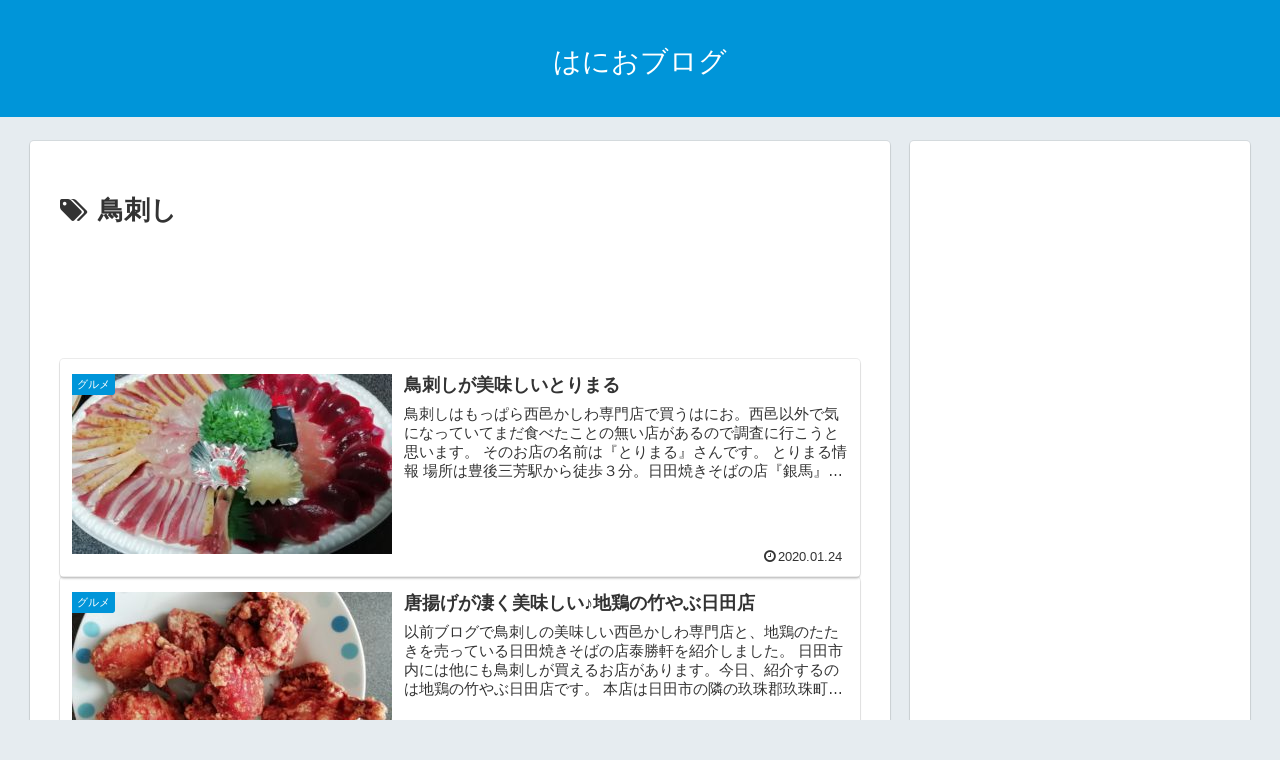

--- FILE ---
content_type: text/html; charset=utf-8
request_url: https://www.google.com/recaptcha/api2/aframe
body_size: 267
content:
<!DOCTYPE HTML><html><head><meta http-equiv="content-type" content="text/html; charset=UTF-8"></head><body><script nonce="qKMrzLAU6lff7-0ibG_xow">/** Anti-fraud and anti-abuse applications only. See google.com/recaptcha */ try{var clients={'sodar':'https://pagead2.googlesyndication.com/pagead/sodar?'};window.addEventListener("message",function(a){try{if(a.source===window.parent){var b=JSON.parse(a.data);var c=clients[b['id']];if(c){var d=document.createElement('img');d.src=c+b['params']+'&rc='+(localStorage.getItem("rc::a")?sessionStorage.getItem("rc::b"):"");window.document.body.appendChild(d);sessionStorage.setItem("rc::e",parseInt(sessionStorage.getItem("rc::e")||0)+1);localStorage.setItem("rc::h",'1769776286090');}}}catch(b){}});window.parent.postMessage("_grecaptcha_ready", "*");}catch(b){}</script></body></html>